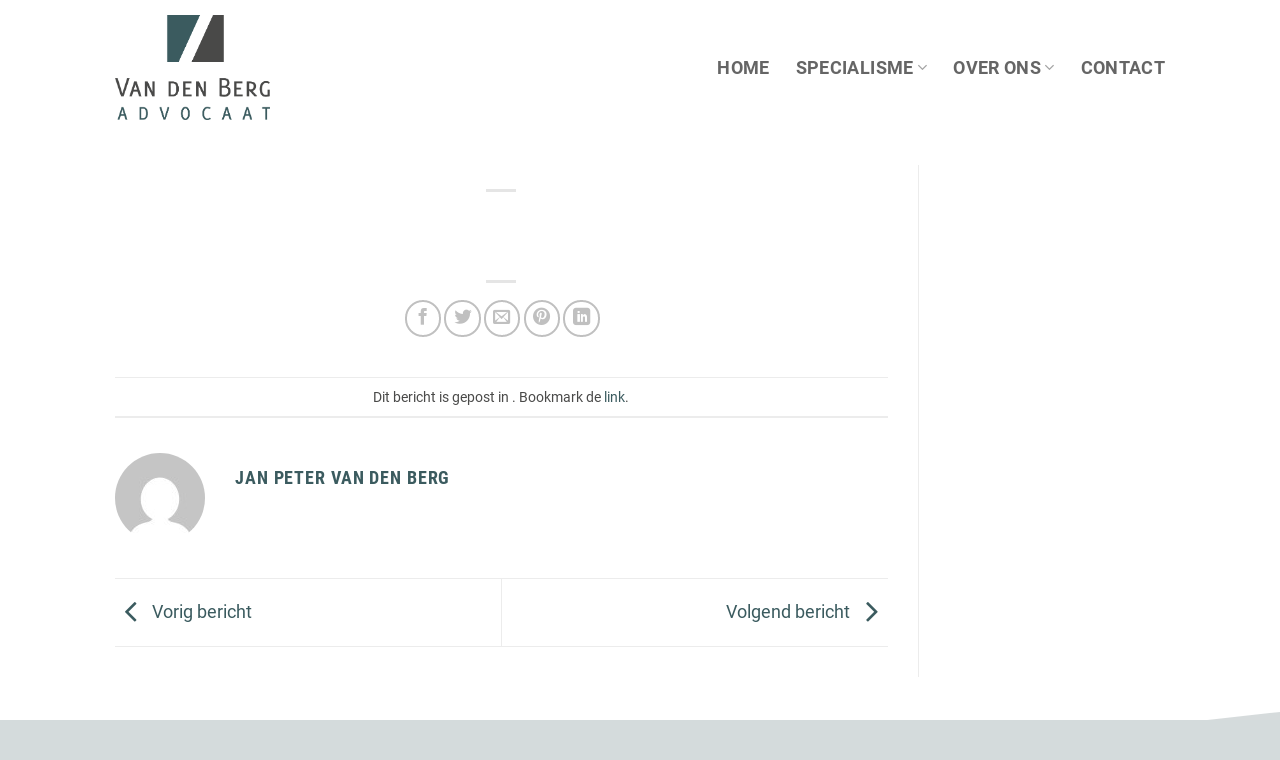

--- FILE ---
content_type: text/html; charset=UTF-8
request_url: https://vdbergadvocaat.nl/announcement/1267-2/
body_size: 9931
content:
<!DOCTYPE html>
<html lang="nl-NL" class="loading-site no-js">
<head>
	<meta charset="UTF-8" />
	<link rel="profile" href="http://gmpg.org/xfn/11" />
	<link rel="pingback" href="https://vdbergadvocaat.nl/xmlrpc.php" />

	<script>(function(html){html.className = html.className.replace(/\bno-js\b/,'js')})(document.documentElement);</script>
<meta name='robots' content='index, follow, max-image-preview:large, max-snippet:-1, max-video-preview:-1' />
<meta name="viewport" content="width=device-width, initial-scale=1" />
	<!-- This site is optimized with the Yoast SEO plugin v26.7 - https://yoast.com/wordpress/plugins/seo/ -->
	<title>- Van den Berg advocaat</title>
	<link rel="canonical" href="https://vdbergadvocaat.nl/announcement/1267-2/" />
	<meta property="og:locale" content="nl_NL" />
	<meta property="og:type" content="article" />
	<meta property="og:title" content="- Van den Berg advocaat" />
	<meta property="og:url" content="https://vdbergadvocaat.nl/announcement/1267-2/" />
	<meta property="og:site_name" content="Van den Berg advocaat" />
	<meta property="article:modified_time" content="2025-09-22T07:49:44+00:00" />
	<meta name="twitter:card" content="summary_large_image" />
	<script type="application/ld+json" class="yoast-schema-graph">{"@context":"https://schema.org","@graph":[{"@type":"WebPage","@id":"https://vdbergadvocaat.nl/announcement/1267-2/","url":"https://vdbergadvocaat.nl/announcement/1267-2/","name":"- Van den Berg advocaat","isPartOf":{"@id":"https://vdbergadvocaat.nl/#website"},"datePublished":"2017-12-19T10:36:48+00:00","dateModified":"2025-09-22T07:49:44+00:00","breadcrumb":{"@id":"https://vdbergadvocaat.nl/announcement/1267-2/#breadcrumb"},"inLanguage":"nl-NL","potentialAction":[{"@type":"ReadAction","target":["https://vdbergadvocaat.nl/announcement/1267-2/"]}]},{"@type":"BreadcrumbList","@id":"https://vdbergadvocaat.nl/announcement/1267-2/#breadcrumb","itemListElement":[{"@type":"ListItem","position":1,"name":"Home","item":"https://vdbergadvocaat.nl/"},{"@type":"ListItem","position":2,"name":"Timeline Express Announcements","item":"https://vdbergadvocaat.nl/announcement/"}]},{"@type":"WebSite","@id":"https://vdbergadvocaat.nl/#website","url":"https://vdbergadvocaat.nl/","name":"Van den Berg advocaat","description":"Cassatie- en onteigeningsadvocaat","potentialAction":[{"@type":"SearchAction","target":{"@type":"EntryPoint","urlTemplate":"https://vdbergadvocaat.nl/?s={search_term_string}"},"query-input":{"@type":"PropertyValueSpecification","valueRequired":true,"valueName":"search_term_string"}}],"inLanguage":"nl-NL"}]}</script>
	<!-- / Yoast SEO plugin. -->


<link rel='prefetch' href='https://vdbergadvocaat.nl/wp-content/themes/flatsome/assets/js/flatsome.js?ver=e2eddd6c228105dac048' />
<link rel='prefetch' href='https://vdbergadvocaat.nl/wp-content/themes/flatsome/assets/js/chunk.slider.js?ver=3.20.4' />
<link rel='prefetch' href='https://vdbergadvocaat.nl/wp-content/themes/flatsome/assets/js/chunk.popups.js?ver=3.20.4' />
<link rel='prefetch' href='https://vdbergadvocaat.nl/wp-content/themes/flatsome/assets/js/chunk.tooltips.js?ver=3.20.4' />
<link rel="alternate" type="application/rss+xml" title="Van den Berg advocaat &raquo; feed" href="https://vdbergadvocaat.nl/feed/" />
<link rel="alternate" title="oEmbed (JSON)" type="application/json+oembed" href="https://vdbergadvocaat.nl/wp-json/oembed/1.0/embed?url=https%3A%2F%2Fvdbergadvocaat.nl%2Fannouncement%2F1267-2%2F" />
<link rel="alternate" title="oEmbed (XML)" type="text/xml+oembed" href="https://vdbergadvocaat.nl/wp-json/oembed/1.0/embed?url=https%3A%2F%2Fvdbergadvocaat.nl%2Fannouncement%2F1267-2%2F&#038;format=xml" />
<style id='wp-img-auto-sizes-contain-inline-css' type='text/css'>
img:is([sizes=auto i],[sizes^="auto," i]){contain-intrinsic-size:3000px 1500px}
/*# sourceURL=wp-img-auto-sizes-contain-inline-css */
</style>
<link rel='stylesheet' id='single-timeline-express-styles-css' href='https://vdbergadvocaat.nl/wp-content/plugins/timeline-express-pro/lib/public/css/timeline-express-single-page.min.css?ver=all' type='text/css' media='all' />
<link rel='stylesheet' id='flatsome-main-css' href='https://vdbergadvocaat.nl/wp-content/themes/flatsome/assets/css/flatsome.css?ver=3.20.4' type='text/css' media='all' />
<style id='flatsome-main-inline-css' type='text/css'>
@font-face {
				font-family: "fl-icons";
				font-display: block;
				src: url(https://vdbergadvocaat.nl/wp-content/themes/flatsome/assets/css/icons/fl-icons.eot?v=3.20.4);
				src:
					url(https://vdbergadvocaat.nl/wp-content/themes/flatsome/assets/css/icons/fl-icons.eot#iefix?v=3.20.4) format("embedded-opentype"),
					url(https://vdbergadvocaat.nl/wp-content/themes/flatsome/assets/css/icons/fl-icons.woff2?v=3.20.4) format("woff2"),
					url(https://vdbergadvocaat.nl/wp-content/themes/flatsome/assets/css/icons/fl-icons.ttf?v=3.20.4) format("truetype"),
					url(https://vdbergadvocaat.nl/wp-content/themes/flatsome/assets/css/icons/fl-icons.woff?v=3.20.4) format("woff"),
					url(https://vdbergadvocaat.nl/wp-content/themes/flatsome/assets/css/icons/fl-icons.svg?v=3.20.4#fl-icons) format("svg");
			}
/*# sourceURL=flatsome-main-inline-css */
</style>
<link rel='stylesheet' id='flatsome-style-css' href='https://vdbergadvocaat.nl/wp-content/themes/vdbergadvocaat/style.css?ver=3.3' type='text/css' media='all' />
<script type="text/javascript" src="https://vdbergadvocaat.nl/wp-includes/js/jquery/jquery.min.js?ver=3.7.1" id="jquery-core-js"></script>
<link rel="https://api.w.org/" href="https://vdbergadvocaat.nl/wp-json/" /><link rel="alternate" title="JSON" type="application/json" href="https://vdbergadvocaat.nl/wp-json/wp/v2/announcement/1267" /><link rel="EditURI" type="application/rsd+xml" title="RSD" href="https://vdbergadvocaat.nl/xmlrpc.php?rsd" />
<meta name="generator" content="WordPress 6.9" />
<link rel='shortlink' href='https://vdbergadvocaat.nl/?p=1267' />
<script>
document.addEventListener('scroll', initGTMOnEvent);
document.addEventListener('mousemove', initGTMOnEvent);
document.addEventListener('touchstart', initGTMOnEvent);

// Or, load the script after 3 seconds
document.addEventListener('DOMContentLoaded', () => { setTimeout(initGTM, 3000); });

// Initializes Google Tag Manager in response to an event
function initGTMOnEvent (event) {
	initGTM();
	event.currentTarget.removeEventListener(event.type, initGTMOnEvent);
}

// Initializes Google Tag Manager
function initGTM () {
	if (window.gtmDidInit) {
	  // Don't load again
	  return false;
	}

	window.gtmDidInit = true;
	
	// // Create the script
	// const script = document.createElement('script');
	// script.type = 'text/javascript';
	// script.onload = () => { 
	//   window.dataLayer = window.dataLayer || [];
	//   function gtag(){ dataLayer.push(arguments); }
	//   gtag('js', new Date());
	//   gtag('config', 'G-VYTM6DE5TP');
	// }
	// script.src = 'https://www.googletagmanager.com/gtag/js?id=G-VYTM6DE5TP';
	
	// // We are still deferring the script
	// script.defer = true;
	
	// // Append the script to the body of the document
	// document.getElementsByTagName('body')[0].appendChild(script);

(function(w, d, s, l, i) {
    w[l] = w[l] || [];
    w[l].push({
        'gtm.start': new Date().getTime(),
        event: 'gtm.js'
    });
    var f = d.getElementsByTagName(s)[0],
        j = d.createElement(s),
        dl = l != 'dataLayer' ? '&l=' + l : '';
    j.async = true;
    j.src =
        'https://www.googletagmanager.com/gtm.js?id=' + i + dl;
    f.parentNode.insertBefore(j, f);
})(window, document, 'script', 'dataLayer', 'GTM-WQDF6G3Q');

}
</script><link rel="icon" href="https://vdbergadvocaat.nl/wp-content/uploads/2022/12/cropped-berg-favico-32x32.png" sizes="32x32" />
<link rel="icon" href="https://vdbergadvocaat.nl/wp-content/uploads/2022/12/cropped-berg-favico-192x192.png" sizes="192x192" />
<link rel="apple-touch-icon" href="https://vdbergadvocaat.nl/wp-content/uploads/2022/12/cropped-berg-favico-180x180.png" />
<meta name="msapplication-TileImage" content="https://vdbergadvocaat.nl/wp-content/uploads/2022/12/cropped-berg-favico-270x270.png" />
<style id="custom-css" type="text/css">:root {--primary-color: #3b5b5f;--fs-color-primary: #3b5b5f;--fs-color-secondary: #C05530;--fs-color-success: #627D47;--fs-color-alert: #b20000;--fs-color-base: #4a4a49;--fs-experimental-link-color: #3b5b5f;--fs-experimental-link-color-hover: #111;}.tooltipster-base {--tooltip-color: #fff;--tooltip-bg-color: #000;}.off-canvas-right .mfp-content, .off-canvas-left .mfp-content {--drawer-width: 300px;}.header-main{height: 135px}#logo img{max-height: 135px}#logo{width:200px;}#logo img{padding:15px 0;}.stuck #logo img{padding:10px 0;}.header-bottom{min-height: 55px}.header-top{min-height: 30px}.transparent .header-main{height: 134px}.transparent #logo img{max-height: 134px}.has-transparent + .page-title:first-of-type,.has-transparent + #main > .page-title,.has-transparent + #main > div > .page-title,.has-transparent + #main .page-header-wrapper:first-of-type .page-title{padding-top: 134px;}.header.show-on-scroll,.stuck .header-main{height:100px!important}.stuck #logo img{max-height: 100px!important}.header-bottom {background-color: #f1f1f1}.header-main .nav > li > a{line-height: 16px }.stuck .header-main .nav > li > a{line-height: 50px }@media (max-width: 549px) {.header-main{height: 70px}#logo img{max-height: 70px}}.main-menu-overlay{background-color: #3b5b5f}h1,h2,h3,h4,h5,h6,.heading-font{color: #3b5b5f;}.absolute-footer, html{background-color: #d4dbdc}.nav-vertical-fly-out > li + li {border-top-width: 1px; border-top-style: solid;}.label-new.menu-item > a:after{content:"Nieuw";}.label-hot.menu-item > a:after{content:"Hot";}.label-sale.menu-item > a:after{content:"Aanbieding";}.label-popular.menu-item > a:after{content:"Populair";}</style><style id="kirki-inline-styles"></style><style id='global-styles-inline-css' type='text/css'>
:root{--wp--preset--aspect-ratio--square: 1;--wp--preset--aspect-ratio--4-3: 4/3;--wp--preset--aspect-ratio--3-4: 3/4;--wp--preset--aspect-ratio--3-2: 3/2;--wp--preset--aspect-ratio--2-3: 2/3;--wp--preset--aspect-ratio--16-9: 16/9;--wp--preset--aspect-ratio--9-16: 9/16;--wp--preset--color--black: #000000;--wp--preset--color--cyan-bluish-gray: #abb8c3;--wp--preset--color--white: #ffffff;--wp--preset--color--pale-pink: #f78da7;--wp--preset--color--vivid-red: #cf2e2e;--wp--preset--color--luminous-vivid-orange: #ff6900;--wp--preset--color--luminous-vivid-amber: #fcb900;--wp--preset--color--light-green-cyan: #7bdcb5;--wp--preset--color--vivid-green-cyan: #00d084;--wp--preset--color--pale-cyan-blue: #8ed1fc;--wp--preset--color--vivid-cyan-blue: #0693e3;--wp--preset--color--vivid-purple: #9b51e0;--wp--preset--color--primary: #3b5b5f;--wp--preset--color--secondary: #C05530;--wp--preset--color--success: #627D47;--wp--preset--color--alert: #b20000;--wp--preset--gradient--vivid-cyan-blue-to-vivid-purple: linear-gradient(135deg,rgb(6,147,227) 0%,rgb(155,81,224) 100%);--wp--preset--gradient--light-green-cyan-to-vivid-green-cyan: linear-gradient(135deg,rgb(122,220,180) 0%,rgb(0,208,130) 100%);--wp--preset--gradient--luminous-vivid-amber-to-luminous-vivid-orange: linear-gradient(135deg,rgb(252,185,0) 0%,rgb(255,105,0) 100%);--wp--preset--gradient--luminous-vivid-orange-to-vivid-red: linear-gradient(135deg,rgb(255,105,0) 0%,rgb(207,46,46) 100%);--wp--preset--gradient--very-light-gray-to-cyan-bluish-gray: linear-gradient(135deg,rgb(238,238,238) 0%,rgb(169,184,195) 100%);--wp--preset--gradient--cool-to-warm-spectrum: linear-gradient(135deg,rgb(74,234,220) 0%,rgb(151,120,209) 20%,rgb(207,42,186) 40%,rgb(238,44,130) 60%,rgb(251,105,98) 80%,rgb(254,248,76) 100%);--wp--preset--gradient--blush-light-purple: linear-gradient(135deg,rgb(255,206,236) 0%,rgb(152,150,240) 100%);--wp--preset--gradient--blush-bordeaux: linear-gradient(135deg,rgb(254,205,165) 0%,rgb(254,45,45) 50%,rgb(107,0,62) 100%);--wp--preset--gradient--luminous-dusk: linear-gradient(135deg,rgb(255,203,112) 0%,rgb(199,81,192) 50%,rgb(65,88,208) 100%);--wp--preset--gradient--pale-ocean: linear-gradient(135deg,rgb(255,245,203) 0%,rgb(182,227,212) 50%,rgb(51,167,181) 100%);--wp--preset--gradient--electric-grass: linear-gradient(135deg,rgb(202,248,128) 0%,rgb(113,206,126) 100%);--wp--preset--gradient--midnight: linear-gradient(135deg,rgb(2,3,129) 0%,rgb(40,116,252) 100%);--wp--preset--font-size--small: 13px;--wp--preset--font-size--medium: 20px;--wp--preset--font-size--large: 36px;--wp--preset--font-size--x-large: 42px;--wp--preset--spacing--20: 0.44rem;--wp--preset--spacing--30: 0.67rem;--wp--preset--spacing--40: 1rem;--wp--preset--spacing--50: 1.5rem;--wp--preset--spacing--60: 2.25rem;--wp--preset--spacing--70: 3.38rem;--wp--preset--spacing--80: 5.06rem;--wp--preset--shadow--natural: 6px 6px 9px rgba(0, 0, 0, 0.2);--wp--preset--shadow--deep: 12px 12px 50px rgba(0, 0, 0, 0.4);--wp--preset--shadow--sharp: 6px 6px 0px rgba(0, 0, 0, 0.2);--wp--preset--shadow--outlined: 6px 6px 0px -3px rgb(255, 255, 255), 6px 6px rgb(0, 0, 0);--wp--preset--shadow--crisp: 6px 6px 0px rgb(0, 0, 0);}:where(body) { margin: 0; }.wp-site-blocks > .alignleft { float: left; margin-right: 2em; }.wp-site-blocks > .alignright { float: right; margin-left: 2em; }.wp-site-blocks > .aligncenter { justify-content: center; margin-left: auto; margin-right: auto; }:where(.is-layout-flex){gap: 0.5em;}:where(.is-layout-grid){gap: 0.5em;}.is-layout-flow > .alignleft{float: left;margin-inline-start: 0;margin-inline-end: 2em;}.is-layout-flow > .alignright{float: right;margin-inline-start: 2em;margin-inline-end: 0;}.is-layout-flow > .aligncenter{margin-left: auto !important;margin-right: auto !important;}.is-layout-constrained > .alignleft{float: left;margin-inline-start: 0;margin-inline-end: 2em;}.is-layout-constrained > .alignright{float: right;margin-inline-start: 2em;margin-inline-end: 0;}.is-layout-constrained > .aligncenter{margin-left: auto !important;margin-right: auto !important;}.is-layout-constrained > :where(:not(.alignleft):not(.alignright):not(.alignfull)){margin-left: auto !important;margin-right: auto !important;}body .is-layout-flex{display: flex;}.is-layout-flex{flex-wrap: wrap;align-items: center;}.is-layout-flex > :is(*, div){margin: 0;}body .is-layout-grid{display: grid;}.is-layout-grid > :is(*, div){margin: 0;}body{padding-top: 0px;padding-right: 0px;padding-bottom: 0px;padding-left: 0px;}a:where(:not(.wp-element-button)){text-decoration: none;}:root :where(.wp-element-button, .wp-block-button__link){background-color: #32373c;border-width: 0;color: #fff;font-family: inherit;font-size: inherit;font-style: inherit;font-weight: inherit;letter-spacing: inherit;line-height: inherit;padding-top: calc(0.667em + 2px);padding-right: calc(1.333em + 2px);padding-bottom: calc(0.667em + 2px);padding-left: calc(1.333em + 2px);text-decoration: none;text-transform: inherit;}.has-black-color{color: var(--wp--preset--color--black) !important;}.has-cyan-bluish-gray-color{color: var(--wp--preset--color--cyan-bluish-gray) !important;}.has-white-color{color: var(--wp--preset--color--white) !important;}.has-pale-pink-color{color: var(--wp--preset--color--pale-pink) !important;}.has-vivid-red-color{color: var(--wp--preset--color--vivid-red) !important;}.has-luminous-vivid-orange-color{color: var(--wp--preset--color--luminous-vivid-orange) !important;}.has-luminous-vivid-amber-color{color: var(--wp--preset--color--luminous-vivid-amber) !important;}.has-light-green-cyan-color{color: var(--wp--preset--color--light-green-cyan) !important;}.has-vivid-green-cyan-color{color: var(--wp--preset--color--vivid-green-cyan) !important;}.has-pale-cyan-blue-color{color: var(--wp--preset--color--pale-cyan-blue) !important;}.has-vivid-cyan-blue-color{color: var(--wp--preset--color--vivid-cyan-blue) !important;}.has-vivid-purple-color{color: var(--wp--preset--color--vivid-purple) !important;}.has-primary-color{color: var(--wp--preset--color--primary) !important;}.has-secondary-color{color: var(--wp--preset--color--secondary) !important;}.has-success-color{color: var(--wp--preset--color--success) !important;}.has-alert-color{color: var(--wp--preset--color--alert) !important;}.has-black-background-color{background-color: var(--wp--preset--color--black) !important;}.has-cyan-bluish-gray-background-color{background-color: var(--wp--preset--color--cyan-bluish-gray) !important;}.has-white-background-color{background-color: var(--wp--preset--color--white) !important;}.has-pale-pink-background-color{background-color: var(--wp--preset--color--pale-pink) !important;}.has-vivid-red-background-color{background-color: var(--wp--preset--color--vivid-red) !important;}.has-luminous-vivid-orange-background-color{background-color: var(--wp--preset--color--luminous-vivid-orange) !important;}.has-luminous-vivid-amber-background-color{background-color: var(--wp--preset--color--luminous-vivid-amber) !important;}.has-light-green-cyan-background-color{background-color: var(--wp--preset--color--light-green-cyan) !important;}.has-vivid-green-cyan-background-color{background-color: var(--wp--preset--color--vivid-green-cyan) !important;}.has-pale-cyan-blue-background-color{background-color: var(--wp--preset--color--pale-cyan-blue) !important;}.has-vivid-cyan-blue-background-color{background-color: var(--wp--preset--color--vivid-cyan-blue) !important;}.has-vivid-purple-background-color{background-color: var(--wp--preset--color--vivid-purple) !important;}.has-primary-background-color{background-color: var(--wp--preset--color--primary) !important;}.has-secondary-background-color{background-color: var(--wp--preset--color--secondary) !important;}.has-success-background-color{background-color: var(--wp--preset--color--success) !important;}.has-alert-background-color{background-color: var(--wp--preset--color--alert) !important;}.has-black-border-color{border-color: var(--wp--preset--color--black) !important;}.has-cyan-bluish-gray-border-color{border-color: var(--wp--preset--color--cyan-bluish-gray) !important;}.has-white-border-color{border-color: var(--wp--preset--color--white) !important;}.has-pale-pink-border-color{border-color: var(--wp--preset--color--pale-pink) !important;}.has-vivid-red-border-color{border-color: var(--wp--preset--color--vivid-red) !important;}.has-luminous-vivid-orange-border-color{border-color: var(--wp--preset--color--luminous-vivid-orange) !important;}.has-luminous-vivid-amber-border-color{border-color: var(--wp--preset--color--luminous-vivid-amber) !important;}.has-light-green-cyan-border-color{border-color: var(--wp--preset--color--light-green-cyan) !important;}.has-vivid-green-cyan-border-color{border-color: var(--wp--preset--color--vivid-green-cyan) !important;}.has-pale-cyan-blue-border-color{border-color: var(--wp--preset--color--pale-cyan-blue) !important;}.has-vivid-cyan-blue-border-color{border-color: var(--wp--preset--color--vivid-cyan-blue) !important;}.has-vivid-purple-border-color{border-color: var(--wp--preset--color--vivid-purple) !important;}.has-primary-border-color{border-color: var(--wp--preset--color--primary) !important;}.has-secondary-border-color{border-color: var(--wp--preset--color--secondary) !important;}.has-success-border-color{border-color: var(--wp--preset--color--success) !important;}.has-alert-border-color{border-color: var(--wp--preset--color--alert) !important;}.has-vivid-cyan-blue-to-vivid-purple-gradient-background{background: var(--wp--preset--gradient--vivid-cyan-blue-to-vivid-purple) !important;}.has-light-green-cyan-to-vivid-green-cyan-gradient-background{background: var(--wp--preset--gradient--light-green-cyan-to-vivid-green-cyan) !important;}.has-luminous-vivid-amber-to-luminous-vivid-orange-gradient-background{background: var(--wp--preset--gradient--luminous-vivid-amber-to-luminous-vivid-orange) !important;}.has-luminous-vivid-orange-to-vivid-red-gradient-background{background: var(--wp--preset--gradient--luminous-vivid-orange-to-vivid-red) !important;}.has-very-light-gray-to-cyan-bluish-gray-gradient-background{background: var(--wp--preset--gradient--very-light-gray-to-cyan-bluish-gray) !important;}.has-cool-to-warm-spectrum-gradient-background{background: var(--wp--preset--gradient--cool-to-warm-spectrum) !important;}.has-blush-light-purple-gradient-background{background: var(--wp--preset--gradient--blush-light-purple) !important;}.has-blush-bordeaux-gradient-background{background: var(--wp--preset--gradient--blush-bordeaux) !important;}.has-luminous-dusk-gradient-background{background: var(--wp--preset--gradient--luminous-dusk) !important;}.has-pale-ocean-gradient-background{background: var(--wp--preset--gradient--pale-ocean) !important;}.has-electric-grass-gradient-background{background: var(--wp--preset--gradient--electric-grass) !important;}.has-midnight-gradient-background{background: var(--wp--preset--gradient--midnight) !important;}.has-small-font-size{font-size: var(--wp--preset--font-size--small) !important;}.has-medium-font-size{font-size: var(--wp--preset--font-size--medium) !important;}.has-large-font-size{font-size: var(--wp--preset--font-size--large) !important;}.has-x-large-font-size{font-size: var(--wp--preset--font-size--x-large) !important;}
/*# sourceURL=global-styles-inline-css */
</style>
</head>

<body class="wp-singular te_announcements-template-default single single-te_announcements postid-1267 wp-theme-flatsome wp-child-theme-vdbergadvocaat lightbox nav-dropdown-has-arrow nav-dropdown-has-shadow nav-dropdown-has-border">


<a class="skip-link screen-reader-text" href="#main">Ga naar inhoud</a>

<div id="wrapper">

	
	<header id="header" class="header has-sticky sticky-jump">
		<div class="header-wrapper">
			<div id="masthead" class="header-main ">
      <div class="header-inner flex-row container logo-left medium-logo-center" role="navigation">

          <!-- Logo -->
          <div id="logo" class="flex-col logo">
            
<!-- Header logo -->
<a href="https://vdbergadvocaat.nl/" title="Van den Berg advocaat - Cassatie- en onteigeningsadvocaat" rel="home">
		<img width="485" height="329" src="https://vdbergadvocaat.nl/wp-content/uploads/2022/12/VdBerg-Advocaat-Logo-2022.png" class="header_logo header-logo" alt="Van den Berg advocaat"/><img  width="485" height="329" src="https://vdbergadvocaat.nl/wp-content/uploads/2022/12/VdBerg-Advocaat-Logo-WIT-2022.png" class="header-logo-dark" alt="Van den Berg advocaat"/></a>
          </div>

          <!-- Mobile Left Elements -->
          <div class="flex-col show-for-medium flex-left">
            <ul class="mobile-nav nav nav-left ">
              <li class="nav-icon has-icon">
			<a href="#" class="is-small" data-open="#main-menu" data-pos="center" data-bg="main-menu-overlay" data-color="dark" role="button" aria-label="Menu" aria-controls="main-menu" aria-expanded="false" aria-haspopup="dialog" data-flatsome-role-button>
			<i class="icon-menu" aria-hidden="true"></i>					</a>
	</li>
            </ul>
          </div>

          <!-- Left Elements -->
          <div class="flex-col hide-for-medium flex-left
            flex-grow">
            <ul class="header-nav header-nav-main nav nav-left  nav-line-bottom nav-size-large nav-spacing-xlarge nav-uppercase" >
                          </ul>
          </div>

          <!-- Right Elements -->
          <div class="flex-col hide-for-medium flex-right">
            <ul class="header-nav header-nav-main nav nav-right  nav-line-bottom nav-size-large nav-spacing-xlarge nav-uppercase">
              <li id="menu-item-73" class="menu-item menu-item-type-post_type menu-item-object-page menu-item-home menu-item-73 menu-item-design-default"><a href="https://vdbergadvocaat.nl/" class="nav-top-link">Home</a></li>
<li id="menu-item-74" class="menu-item menu-item-type-custom menu-item-object-custom menu-item-has-children menu-item-74 menu-item-design-default has-dropdown"><a href="/home/#specialisme" class="nav-top-link" aria-expanded="false" aria-haspopup="menu">Specialisme<i class="icon-angle-down" aria-hidden="true"></i></a>
<ul class="sub-menu nav-dropdown nav-dropdown-default">
	<li id="menu-item-104" class="menu-item menu-item-type-post_type menu-item-object-page menu-item-104"><a href="https://vdbergadvocaat.nl/specialisme/cassatie/">Cassatie</a></li>
	<li id="menu-item-109" class="menu-item menu-item-type-post_type menu-item-object-page menu-item-109"><a href="https://vdbergadvocaat.nl/specialisme/onteigening/">Onteigening</a></li>
</ul>
</li>
<li id="menu-item-129" class="menu-item menu-item-type-custom menu-item-object-custom menu-item-has-children menu-item-129 menu-item-design-default has-dropdown"><a href="/home/#overons" class="nav-top-link" aria-expanded="false" aria-haspopup="menu">Over ons<i class="icon-angle-down" aria-hidden="true"></i></a>
<ul class="sub-menu nav-dropdown nav-dropdown-default">
	<li id="menu-item-1649" class="menu-item menu-item-type-post_type menu-item-object-page menu-item-1649"><a href="https://vdbergadvocaat.nl/mr-j-p-van-den-berg-jan-peter/">mr. J.P. van den Berg (Jan Peter)</a></li>
	<li id="menu-item-1648" class="menu-item menu-item-type-post_type menu-item-object-page menu-item-1648"><a href="https://vdbergadvocaat.nl/nanette-mulder/">Nanette Mulder</a></li>
</ul>
</li>
<li id="menu-item-137" class="menu-item menu-item-type-post_type menu-item-object-page menu-item-137 menu-item-design-default"><a href="https://vdbergadvocaat.nl/contact/" class="nav-top-link">Contact</a></li>
            </ul>
          </div>

          <!-- Mobile Right Elements -->
          <div class="flex-col show-for-medium flex-right">
            <ul class="mobile-nav nav nav-right ">
                          </ul>
          </div>

      </div>

      </div>

<div class="header-bg-container fill"><div class="header-bg-image fill"></div><div class="header-bg-color fill"></div></div>		</div>
	</header>

	
	<main id="main" class="">

<div id="content" class="blog-wrapper blog-single page-wrapper">
	

<div class="row row-large row-divided ">

	<div class="large-9 col">
		


<article id="post-1267" class="post-1267 te_announcements type-te_announcements status-publish hentry">
	<div class="article-inner ">
		<header class="entry-header">
	<div class="entry-header-text entry-header-text-top text-center">
		<h6 class="entry-category is-xsmall"></h6><h1 class="entry-title"></h1><div class="entry-divider is-divider small"></div>
	</div>
	</header>
		<div class="entry-content single-page">

	
	
	<div class="blog-share text-center"><div class="is-divider medium"></div><div class="social-icons share-icons share-row relative icon-style-outline" ><a href="whatsapp://send?text= - https://vdbergadvocaat.nl/announcement/1267-2/" data-action="share/whatsapp/share" class="icon button circle is-outline tooltip whatsapp show-for-medium" title="Deel op WhatsApp" aria-label="Deel op WhatsApp"><i class="icon-whatsapp" aria-hidden="true"></i></a><a href="https://www.facebook.com/sharer.php?u=https://vdbergadvocaat.nl/announcement/1267-2/" data-label="Facebook" onclick="window.open(this.href,this.title,'width=500,height=500,top=300px,left=300px'); return false;" target="_blank" class="icon button circle is-outline tooltip facebook" title="Deel op Facebook" aria-label="Deel op Facebook" rel="noopener nofollow"><i class="icon-facebook" aria-hidden="true"></i></a><a href="https://twitter.com/share?url=https://vdbergadvocaat.nl/announcement/1267-2/" onclick="window.open(this.href,this.title,'width=500,height=500,top=300px,left=300px'); return false;" target="_blank" class="icon button circle is-outline tooltip twitter" title="Deel op Twitter" aria-label="Deel op Twitter" rel="noopener nofollow"><i class="icon-twitter" aria-hidden="true"></i></a><a href="mailto:?subject&body=Bekijk%20dit%20eens%3A%20https%3A%2F%2Fvdbergadvocaat.nl%2Fannouncement%2F1267-2%2F" class="icon button circle is-outline tooltip email" title="Stuur door naar een vriend" aria-label="Stuur door naar een vriend" rel="nofollow"><i class="icon-envelop" aria-hidden="true"></i></a><a href="https://pinterest.com/pin/create/button?url=https://vdbergadvocaat.nl/announcement/1267-2/&media&description" onclick="window.open(this.href,this.title,'width=500,height=500,top=300px,left=300px'); return false;" target="_blank" class="icon button circle is-outline tooltip pinterest" title="Pin op Pinterest" aria-label="Pin op Pinterest" rel="noopener nofollow"><i class="icon-pinterest" aria-hidden="true"></i></a><a href="https://www.linkedin.com/shareArticle?mini=true&url=https://vdbergadvocaat.nl/announcement/1267-2/&title=" onclick="window.open(this.href,this.title,'width=500,height=500,top=300px,left=300px'); return false;" target="_blank" class="icon button circle is-outline tooltip linkedin" title="Deel op LinkedIn" aria-label="Deel op LinkedIn" rel="noopener nofollow"><i class="icon-linkedin" aria-hidden="true"></i></a></div></div></div>

	<footer class="entry-meta text-center">
		Dit bericht is gepost in . Bookmark de <a href="https://vdbergadvocaat.nl/announcement/1267-2/" title="" rel="bookmark">link</a>.	</footer>

	<div class="entry-author author-box">
		<div class="flex-row align-top">
			<div class="flex-col mr circle">
				<div class="blog-author-image">
					<img alt='' src='https://secure.gravatar.com/avatar/cd0ef5fba7ddc5905ae19a09f7c8a1d8f17091deec5b385ed652ef539c06db95?s=90&#038;d=mm&#038;r=g' srcset='https://secure.gravatar.com/avatar/cd0ef5fba7ddc5905ae19a09f7c8a1d8f17091deec5b385ed652ef539c06db95?s=180&#038;d=mm&#038;r=g 2x' class='avatar avatar-90 photo' height='90' width='90' decoding='async'/>				</div>
			</div>
			<div class="flex-col flex-grow">
				<h5 class="author-name uppercase pt-half">
					Jan Peter van den Berg				</h5>
				<p class="author-desc small"></p>
			</div>
		</div>
	</div>

        <nav role="navigation" id="nav-below" class="navigation-post">
	<div class="flex-row next-prev-nav bt bb">
		<div class="flex-col flex-grow nav-prev text-left">
			    <div class="nav-previous"><a href="https://vdbergadvocaat.nl/announcement/1252-2/" rel="prev"><span class="hide-for-small"><i class="icon-angle-left" aria-hidden="true"></i></span> Vorig bericht</a></div>
		</div>
		<div class="flex-col flex-grow nav-next text-right">
			    <div class="nav-next"><a href="https://vdbergadvocaat.nl/announcement/1282-2/" rel="next">Volgend bericht <span class="hide-for-small"><i class="icon-angle-right" aria-hidden="true"></i></span></a></div>		</div>
	</div>

	    </nav>

    	</div>
</article>


	</div>
	<div class="post-sidebar large-3 col">
				<div id="secondary" class="widget-area " role="complementary">
			</div>
			</div>
</div>

</div>


</main>

<footer id="footer" class="footer-wrapper">

	
	<section class="section padding150top" id="section_641418017">
		<div class="section-bg fill" >
									
			

		</div>

			<div class="ux-shape-divider ux-shape-divider--top ux-shape-divider--style-tilt">
		<svg viewBox="0 0 1000 100" xmlns="http://www.w3.org/2000/svg" preserveAspectRatio="none">
	<path class="ux-shape-fill" d="M1000 100V0L-40 100H1000Z"/>
</svg>
	</div>


		<div class="section-content relative">
			

	<div id="gap-675038666" class="gap-element clearfix" style="display:block; height:auto;">
		
<style>
#gap-675038666 {
  padding-top: 60px;
}
</style>
	</div>
	

<div class="row"  id="row-626553607">


	<div id="col-259049702" class="col medium-3 small-12 large-3"  >
				<div class="col-inner"  >
			
			

	<div class="img has-hover x md-x lg-x y md-y lg-y" id="image_1535077884">
								<div class="img-inner dark" >
			<img width="720" height="720" src="https://vdbergadvocaat.nl/wp-content/uploads/2022/12/Jan-Peter200417_0019U.jpg" class="attachment-large size-large" alt="" decoding="async" loading="lazy" srcset="https://vdbergadvocaat.nl/wp-content/uploads/2022/12/Jan-Peter200417_0019U.jpg 720w, https://vdbergadvocaat.nl/wp-content/uploads/2022/12/Jan-Peter200417_0019U-300x300.jpg 300w, https://vdbergadvocaat.nl/wp-content/uploads/2022/12/Jan-Peter200417_0019U-150x150.jpg 150w" sizes="auto, (max-width: 720px) 100vw, 720px" />						
					</div>
								
<style>
#image_1535077884 {
  width: 53%;
}
@media (min-width:550px) {
  #image_1535077884 {
    width: 100%;
  }
}
</style>
	</div>
	


		</div>
					</div>

	

	<div id="col-622285932" class="col medium-9 small-12 large-9"  >
				<div class="col-inner"  >
			
			

<h1>Neem de volgende stap</h1>
<p>Wilt u mij inschakelen of meer informatie? Neem dan vrijblijvend contact met mij op.</p>
<a href="tel:+31624606914" class="button primary" >
	<i class="icon-phone" aria-hidden="true"></i>	<span>Bel mij: 06 24 606 914</span>
	</a>


<a href="mailto:jpvandenberg@vdbergadvocaten.nl" class="button primary is-outline" >
	<i class="icon-envelop" aria-hidden="true"></i>	<span>Stuur een e-mail</span>
	</a>



		</div>
					</div>

	

</div>

		</div>

		
<style>
#section_641418017 {
  padding-top: 30px;
  padding-bottom: 30px;
  background-color: rgb(214, 219, 220);
}
#section_641418017 .ux-shape-divider--top svg {
  height: 150px;
  --divider-top-width: 100%;
}
</style>
	</section>
	

	<section class="section dark" id="section_1837109362">
		<div class="section-bg fill" >
									
			

		</div>

			<div class="ux-shape-divider ux-shape-divider--top ux-shape-divider--style-tilt">
		<svg viewBox="0 0 1000 100" xmlns="http://www.w3.org/2000/svg" preserveAspectRatio="none">
	<path class="ux-shape-fill" d="M1000 100V0L-40 100H1000Z"/>
</svg>
	</div>

	<div class="ux-shape-divider ux-shape-divider--bottom ux-shape-divider--style-tilt">
		<svg viewBox="0 0 1000 100" xmlns="http://www.w3.org/2000/svg" preserveAspectRatio="none">
	<path class="ux-shape-fill" d="M1000 100V0L-40 100H1000Z"/>
</svg>
	</div>

		<div class="section-content relative">
			

	<div id="gap-949109947" class="gap-element clearfix" style="display:block; height:auto;">
		
<style>
#gap-949109947 {
  padding-top: 30px;
}
</style>
	</div>
	

<div class="row"  id="row-681351383">


	<div id="col-651379446" class="col medium-3 small-12 large-3"  >
				<div class="col-inner"  >
			
			


		</div>
					</div>

	

	<div id="col-1652023236" class="col medium-4 small-12 large-4"  >
				<div class="col-inner"  >
			
			

<p>Bink36, unit M5 23<br />
Binckhorstlaan 36<br />
2516 BE Den Haag<br />
T 070 820 03 33</p>

		</div>
					</div>

	

	<div id="col-1274529249" class="col medium-3 small-12 large-3"  >
				<div class="col-inner"  >
			
			

<p><a href="/wp-content/uploads/2022/12/Algemene-voorwaarden-met-logo.pdf">Algemene voorwaarden</a><br /><a href="/privacyverklaring">Privacyverklaring</a><br /><a href="/privacyverklaring-website/">Privacyverklaring Website</a><br /><a href="/klachtenregeling/">Klachtenregeling</a><br /><a href="/waarneming">Waarneming</a></p>

		</div>
					</div>

	

</div>

		</div>

		
<style>
#section_1837109362 {
  padding-top: 150px;
  padding-bottom: 150px;
  background-color: #3b5b5f;
}
#section_1837109362 .ux-shape-divider--top svg {
  height: 150px;
  --divider-top-width: 100%;
}
#section_1837109362 .ux-shape-divider--top .ux-shape-fill {
  fill: rgb(214, 219, 220);
}
#section_1837109362 .ux-shape-divider--bottom svg {
  height: 150px;
  --divider-width: 100%;
}
#section_1837109362 .ux-shape-divider--bottom .ux-shape-fill {
  fill: rgb(32, 50, 52);
}
</style>
	</section>
	

	<section class="section dark" id="section_843258115">
		<div class="section-bg fill" >
									
			

		</div>

		

		<div class="section-content relative">
			

<div class="row align-right"  id="row-1339461833">


	<div id="col-128619122" class="col medium-5 small-12 large-5"  >
				<div class="col-inner"  >
			
			

<p>Site by <a href="https://brandcode.nl" target="_blank" rel="noopener"><strong>Brandcode</strong></a></p>

		</div>
					</div>

	

</div>

		</div>

		
<style>
#section_843258115 {
  padding-top: 0px;
  padding-bottom: 0px;
  background-color: rgb(32, 50, 52);
}
</style>
	</section>
	
<div class="absolute-footer light medium-text-center small-text-center">
  <div class="container clearfix">

    
    <div class="footer-primary pull-left">
            <div class="copyright-footer">
              </div>
          </div>
  </div>
</div>
<button type="button" id="top-link" class="back-to-top button icon invert plain fixed bottom z-1 is-outline circle hide-for-medium" aria-label="Terug naar boven"><i class="icon-angle-up" aria-hidden="true"></i></button>
</footer>

</div>

<div id="main-menu" class="mobile-sidebar no-scrollbar mfp-hide">

	
	<div class="sidebar-menu no-scrollbar text-center">

		
					<ul class="nav nav-sidebar nav-vertical nav-uppercase nav-anim" data-tab="1">
				<li class="menu-item menu-item-type-post_type menu-item-object-page menu-item-home menu-item-73"><a href="https://vdbergadvocaat.nl/">Home</a></li>
<li class="menu-item menu-item-type-custom menu-item-object-custom menu-item-has-children menu-item-74"><a href="/home/#specialisme">Specialisme</a>
<ul class="sub-menu nav-sidebar-ul children">
	<li class="menu-item menu-item-type-post_type menu-item-object-page menu-item-104"><a href="https://vdbergadvocaat.nl/specialisme/cassatie/">Cassatie</a></li>
	<li class="menu-item menu-item-type-post_type menu-item-object-page menu-item-109"><a href="https://vdbergadvocaat.nl/specialisme/onteigening/">Onteigening</a></li>
</ul>
</li>
<li class="menu-item menu-item-type-custom menu-item-object-custom menu-item-has-children menu-item-129"><a href="/home/#overons">Over ons</a>
<ul class="sub-menu nav-sidebar-ul children">
	<li class="menu-item menu-item-type-post_type menu-item-object-page menu-item-1649"><a href="https://vdbergadvocaat.nl/mr-j-p-van-den-berg-jan-peter/">mr. J.P. van den Berg (Jan Peter)</a></li>
	<li class="menu-item menu-item-type-post_type menu-item-object-page menu-item-1648"><a href="https://vdbergadvocaat.nl/nanette-mulder/">Nanette Mulder</a></li>
</ul>
</li>
<li class="menu-item menu-item-type-post_type menu-item-object-page menu-item-137"><a href="https://vdbergadvocaat.nl/contact/">Contact</a></li>
			</ul>
		
		
	</div>

	
</div>
<script type="speculationrules">
{"prefetch":[{"source":"document","where":{"and":[{"href_matches":"/*"},{"not":{"href_matches":["/wp-*.php","/wp-admin/*","/wp-content/uploads/*","/wp-content/*","/wp-content/plugins/*","/wp-content/themes/vdbergadvocaat/*","/wp-content/themes/flatsome/*","/*\\?(.+)"]}},{"not":{"selector_matches":"a[rel~=\"nofollow\"]"}},{"not":{"selector_matches":".no-prefetch, .no-prefetch a"}}]},"eagerness":"conservative"}]}
</script>
<script type="text/javascript" src="https://vdbergadvocaat.nl/wp-content/themes/flatsome/assets/js/extensions/flatsome-live-search.js?ver=3.20.4" id="flatsome-live-search-js"></script>
<script type="text/javascript" src="https://vdbergadvocaat.nl/wp-includes/js/hoverIntent.min.js?ver=1.10.2" id="hoverIntent-js"></script>
<script type="text/javascript" id="flatsome-js-js-extra">
/* <![CDATA[ */
var flatsomeVars = {"theme":{"version":"3.20.4"},"ajaxurl":"https://vdbergadvocaat.nl/wp-admin/admin-ajax.php","rtl":"","sticky_height":"100","stickyHeaderHeight":"0","scrollPaddingTop":"0","assets_url":"https://vdbergadvocaat.nl/wp-content/themes/flatsome/assets/","lightbox":{"close_markup":"\u003Cbutton title=\"%title%\" type=\"button\" class=\"mfp-close\"\u003E\u003Csvg xmlns=\"http://www.w3.org/2000/svg\" width=\"28\" height=\"28\" viewBox=\"0 0 24 24\" fill=\"none\" stroke=\"currentColor\" stroke-width=\"2\" stroke-linecap=\"round\" stroke-linejoin=\"round\" class=\"feather feather-x\"\u003E\u003Cline x1=\"18\" y1=\"6\" x2=\"6\" y2=\"18\"\u003E\u003C/line\u003E\u003Cline x1=\"6\" y1=\"6\" x2=\"18\" y2=\"18\"\u003E\u003C/line\u003E\u003C/svg\u003E\u003C/button\u003E","close_btn_inside":false},"user":{"can_edit_pages":false},"i18n":{"mainMenu":"Hoofdmenu","toggleButton":"Toggle"},"options":{"cookie_notice_version":"1","swatches_layout":false,"swatches_disable_deselect":false,"swatches_box_select_event":false,"swatches_box_behavior_selected":false,"swatches_box_update_urls":"1","swatches_box_reset":false,"swatches_box_reset_limited":false,"swatches_box_reset_extent":false,"swatches_box_reset_time":300,"search_result_latency":"0","header_nav_vertical_fly_out_frontpage":1}};
//# sourceURL=flatsome-js-js-extra
/* ]]> */
</script>
<script type="text/javascript" src="https://vdbergadvocaat.nl/wp-content/themes/flatsome/assets/js/flatsome.js?ver=e2eddd6c228105dac048" id="flatsome-js-js"></script>
<!-- Google Tag Manager (noscript) -->
<noscript><iframe src="https://www.googletagmanager.com/ns.html?id=GTM-WQDF6G3Q"
height="0" width="0" style="display:none;visibility:hidden"></iframe></noscript>
<!-- End Google Tag Manager (noscript) -->
</body>
</html>

<!-- Dynamic page generated in 1.178 seconds. -->
<!-- Cached page generated by WP-Super-Cache on 2026-01-21 15:33:15 -->

<!-- super cache -->

--- FILE ---
content_type: text/css
request_url: https://vdbergadvocaat.nl/wp-content/themes/vdbergadvocaat/style.css?ver=3.3
body_size: 553
content:
/*
Theme Name: vdbergadvocaat
Description: Brandcode style
Author: Brandcode
Template: flatsome
Version: 3.3
*/
@font-face {
    font-family: 'Roboto Condensed';
    src: url('fonts/RobotoCondensed-Bold.woff2') format('woff2'),
        url('fonts/RobotoCondensed-Bold.woff') format('woff');
    font-weight: bold;
    font-style: normal;
    /*font-display: swap;*/
}

@font-face {
    font-family: 'Roboto Condensed';
    src: url('fonts/RobotoCondensed-Regular.woff2') format('woff2'),
        url('fonts/RobotoCondensed-Regular.woff') format('woff');
    font-weight: normal;
    font-style: normal;
    /*font-display: swap;*/
}

@font-face {
    font-family: 'Roboto Condensed';
    src: url('fonts/RobotoCondensed-LightItalic.woff2') format('woff2'),
        url('fonts/RobotoCondensed-LightItalic.woff') format('woff');
    font-weight: 300;
    font-style: italic;
    /*font-display: swap;*/
}

@font-face {
    font-family: 'Roboto Condensed';
    src: url('fonts/RobotoCondensed-BoldItalic.woff2') format('woff2'),
        url('fonts/RobotoCondensed-BoldItalic.woff') format('woff');
    font-weight: bold;
    font-style: italic;
    /*font-display: swap;*/
}

@font-face {
    font-family: 'Roboto Condensed';
    src: url('fonts/RobotoCondensed-Light.woff2') format('woff2'),
        url('fonts/RobotoCondensed-Light.woff') format('woff');
    font-weight: 300;
    font-style: normal;
    /*font-display: swap;*/
}

@font-face {
    font-family: 'Roboto Condensed';
    src: url('fonts/RobotoCondensed-Italic.woff2') format('woff2'),
        url('fonts/RobotoCondensed-Italic.woff') format('woff');
    font-weight: normal;
    font-style: italic;
    /*font-display: swap;*/
}

@font-face {
    font-family: 'Roboto';
    src: url('fonts/Roboto-Light.woff2') format('woff2'),
        url('fonts/Roboto-Light.woff') format('woff');
    font-weight: 300;
    font-style: normal;
    /*font-display: swap;*/
}

@font-face {
    font-family: 'Roboto';
    src: url('fonts/Roboto-BlackItalic.woff2') format('woff2'),
        url('fonts/Roboto-BlackItalic.woff') format('woff');
    font-weight: 900;
    font-style: italic;
    /*font-display: swap;*/
}

@font-face {
    font-family: 'Roboto';
    src: url('fonts/Roboto-Black.woff2') format('woff2'),
        url('fonts/Roboto-Black.woff') format('woff');
    font-weight: 900;
    font-style: normal;
    /*font-display: swap;*/
}

@font-face {
    font-family: 'Roboto';
    src: url('fonts/Roboto-Bold.woff2') format('woff2'),
        url('fonts/Roboto-Bold.woff') format('woff');
    font-weight: bold;
    font-style: normal;
    /*font-display: swap;*/
}

@font-face {
    font-family: 'Roboto';
    src: url('fonts/Roboto-BoldItalic.woff2') format('woff2'),
        url('fonts/Roboto-BoldItalic.woff') format('woff');
    font-weight: bold;
    font-style: italic;
    /*font-display: swap;*/
}

@font-face {
    font-family: 'Roboto';
    src: url('fonts/Roboto-Italic.woff2') format('woff2'),
        url('fonts/Roboto-Italic.woff') format('woff');
    font-weight: normal;
    font-style: italic;
    /*font-display: swap;*/
}

@font-face {
    font-family: 'Roboto';
    src: url('fonts/Roboto-Thin.woff2') format('woff2'),
        url('fonts/Roboto-Thin.woff') format('woff');
    font-weight: 100;
    font-style: normal;
    /*font-display: swap;*/
}

@font-face {
    font-family: 'Roboto';
    src: url('fonts/Roboto-Regular.woff2') format('woff2'),
        url('fonts/Roboto-Regular.woff') format('woff');
    font-weight: normal;
    font-style: normal;
    /*font-display: swap;*/
}

@font-face {
    font-family: 'Roboto';
    src: url('fonts/Roboto-Medium.woff2') format('woff2'),
        url('fonts/Roboto-Medium.woff') format('woff');
    font-weight: 500;
    font-style: normal;
    /*font-display: swap;*/
}

@font-face {
    font-family: 'Roboto';
    src: url('fonts/Roboto-ThinItalic.woff2') format('woff2'),
        url('fonts/Roboto-ThinItalic.woff') format('woff');
    font-weight: 100;
    font-style: italic;
    /*font-display: swap;*/
}

@font-face {
    font-family: 'Roboto';
    src: url('fonts/Roboto-MediumItalic.woff2') format('woff2'),
        url('fonts/Roboto-MediumItalic.woff') format('woff');
    font-weight: 500;
    font-style: italic;
    /*font-display: swap;*/
}

@font-face {
    font-family: 'Roboto';
    src: url('fonts/Roboto-LightItalic.woff2') format('woff2'),
        url('fonts/Roboto-LightItalic.woff') format('woff');
    font-weight: 300;
    font-style: italic;
    /*font-display: swap;*/
}



body,html {
	font-family: 'Roboto', Helvetica, Arial, sans-serif
}
body {
	font-size: 110%;
}

h1,h2,h3,h4,h5 {
	font-family: 'Roboto Condensed', sans-serif;
}

h1 {
	font-size: 2.7em
}
	
.padding150top {
	padding-top: 150px!important;
	margin-bottom: -80px
}

.absolute-footer {
	display: none
}

.col-inner td a,
.col-inner p a {
	text-decoration: underline
}

.col-inner td a:hover,
.col-inner p a:hover {
	color: #a0aaae
}


/* /track-record */
.timeline-legenda div{
  display: block;
  width: 30px;
  height: 30px;
  border-radius: 50%;
}

.timeline-legenda td{
  text-align: left;
  vertical-align: middle;
}
/* hide icons in timeline */
#cd-timeline span.fa { display: none!important;} 

.nav-line-bottom > li > a:before {
	background-color: #fff!important;
}

.stuck .nav-line-bottom > li > a:before {
	background-color: #3b5b5f!important
}